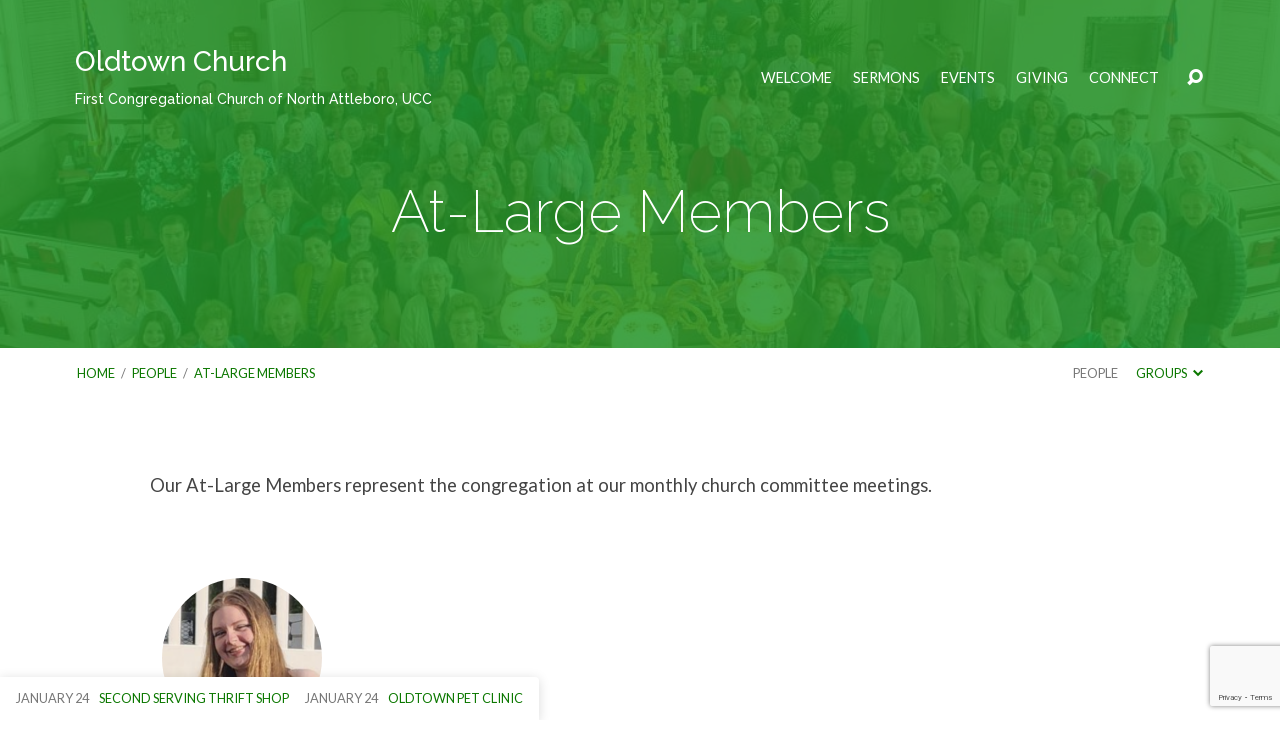

--- FILE ---
content_type: text/html; charset=utf-8
request_url: https://www.google.com/recaptcha/api2/anchor?ar=1&k=6Lew5IUUAAAAAIBPB0AVD7CfApWdxmun9wKNcAil&co=aHR0cHM6Ly93d3cub2xkdG93bnVjYy5vcmc6NDQz&hl=en&v=PoyoqOPhxBO7pBk68S4YbpHZ&size=invisible&anchor-ms=20000&execute-ms=30000&cb=5b4tdke13lxw
body_size: 48666
content:
<!DOCTYPE HTML><html dir="ltr" lang="en"><head><meta http-equiv="Content-Type" content="text/html; charset=UTF-8">
<meta http-equiv="X-UA-Compatible" content="IE=edge">
<title>reCAPTCHA</title>
<style type="text/css">
/* cyrillic-ext */
@font-face {
  font-family: 'Roboto';
  font-style: normal;
  font-weight: 400;
  font-stretch: 100%;
  src: url(//fonts.gstatic.com/s/roboto/v48/KFO7CnqEu92Fr1ME7kSn66aGLdTylUAMa3GUBHMdazTgWw.woff2) format('woff2');
  unicode-range: U+0460-052F, U+1C80-1C8A, U+20B4, U+2DE0-2DFF, U+A640-A69F, U+FE2E-FE2F;
}
/* cyrillic */
@font-face {
  font-family: 'Roboto';
  font-style: normal;
  font-weight: 400;
  font-stretch: 100%;
  src: url(//fonts.gstatic.com/s/roboto/v48/KFO7CnqEu92Fr1ME7kSn66aGLdTylUAMa3iUBHMdazTgWw.woff2) format('woff2');
  unicode-range: U+0301, U+0400-045F, U+0490-0491, U+04B0-04B1, U+2116;
}
/* greek-ext */
@font-face {
  font-family: 'Roboto';
  font-style: normal;
  font-weight: 400;
  font-stretch: 100%;
  src: url(//fonts.gstatic.com/s/roboto/v48/KFO7CnqEu92Fr1ME7kSn66aGLdTylUAMa3CUBHMdazTgWw.woff2) format('woff2');
  unicode-range: U+1F00-1FFF;
}
/* greek */
@font-face {
  font-family: 'Roboto';
  font-style: normal;
  font-weight: 400;
  font-stretch: 100%;
  src: url(//fonts.gstatic.com/s/roboto/v48/KFO7CnqEu92Fr1ME7kSn66aGLdTylUAMa3-UBHMdazTgWw.woff2) format('woff2');
  unicode-range: U+0370-0377, U+037A-037F, U+0384-038A, U+038C, U+038E-03A1, U+03A3-03FF;
}
/* math */
@font-face {
  font-family: 'Roboto';
  font-style: normal;
  font-weight: 400;
  font-stretch: 100%;
  src: url(//fonts.gstatic.com/s/roboto/v48/KFO7CnqEu92Fr1ME7kSn66aGLdTylUAMawCUBHMdazTgWw.woff2) format('woff2');
  unicode-range: U+0302-0303, U+0305, U+0307-0308, U+0310, U+0312, U+0315, U+031A, U+0326-0327, U+032C, U+032F-0330, U+0332-0333, U+0338, U+033A, U+0346, U+034D, U+0391-03A1, U+03A3-03A9, U+03B1-03C9, U+03D1, U+03D5-03D6, U+03F0-03F1, U+03F4-03F5, U+2016-2017, U+2034-2038, U+203C, U+2040, U+2043, U+2047, U+2050, U+2057, U+205F, U+2070-2071, U+2074-208E, U+2090-209C, U+20D0-20DC, U+20E1, U+20E5-20EF, U+2100-2112, U+2114-2115, U+2117-2121, U+2123-214F, U+2190, U+2192, U+2194-21AE, U+21B0-21E5, U+21F1-21F2, U+21F4-2211, U+2213-2214, U+2216-22FF, U+2308-230B, U+2310, U+2319, U+231C-2321, U+2336-237A, U+237C, U+2395, U+239B-23B7, U+23D0, U+23DC-23E1, U+2474-2475, U+25AF, U+25B3, U+25B7, U+25BD, U+25C1, U+25CA, U+25CC, U+25FB, U+266D-266F, U+27C0-27FF, U+2900-2AFF, U+2B0E-2B11, U+2B30-2B4C, U+2BFE, U+3030, U+FF5B, U+FF5D, U+1D400-1D7FF, U+1EE00-1EEFF;
}
/* symbols */
@font-face {
  font-family: 'Roboto';
  font-style: normal;
  font-weight: 400;
  font-stretch: 100%;
  src: url(//fonts.gstatic.com/s/roboto/v48/KFO7CnqEu92Fr1ME7kSn66aGLdTylUAMaxKUBHMdazTgWw.woff2) format('woff2');
  unicode-range: U+0001-000C, U+000E-001F, U+007F-009F, U+20DD-20E0, U+20E2-20E4, U+2150-218F, U+2190, U+2192, U+2194-2199, U+21AF, U+21E6-21F0, U+21F3, U+2218-2219, U+2299, U+22C4-22C6, U+2300-243F, U+2440-244A, U+2460-24FF, U+25A0-27BF, U+2800-28FF, U+2921-2922, U+2981, U+29BF, U+29EB, U+2B00-2BFF, U+4DC0-4DFF, U+FFF9-FFFB, U+10140-1018E, U+10190-1019C, U+101A0, U+101D0-101FD, U+102E0-102FB, U+10E60-10E7E, U+1D2C0-1D2D3, U+1D2E0-1D37F, U+1F000-1F0FF, U+1F100-1F1AD, U+1F1E6-1F1FF, U+1F30D-1F30F, U+1F315, U+1F31C, U+1F31E, U+1F320-1F32C, U+1F336, U+1F378, U+1F37D, U+1F382, U+1F393-1F39F, U+1F3A7-1F3A8, U+1F3AC-1F3AF, U+1F3C2, U+1F3C4-1F3C6, U+1F3CA-1F3CE, U+1F3D4-1F3E0, U+1F3ED, U+1F3F1-1F3F3, U+1F3F5-1F3F7, U+1F408, U+1F415, U+1F41F, U+1F426, U+1F43F, U+1F441-1F442, U+1F444, U+1F446-1F449, U+1F44C-1F44E, U+1F453, U+1F46A, U+1F47D, U+1F4A3, U+1F4B0, U+1F4B3, U+1F4B9, U+1F4BB, U+1F4BF, U+1F4C8-1F4CB, U+1F4D6, U+1F4DA, U+1F4DF, U+1F4E3-1F4E6, U+1F4EA-1F4ED, U+1F4F7, U+1F4F9-1F4FB, U+1F4FD-1F4FE, U+1F503, U+1F507-1F50B, U+1F50D, U+1F512-1F513, U+1F53E-1F54A, U+1F54F-1F5FA, U+1F610, U+1F650-1F67F, U+1F687, U+1F68D, U+1F691, U+1F694, U+1F698, U+1F6AD, U+1F6B2, U+1F6B9-1F6BA, U+1F6BC, U+1F6C6-1F6CF, U+1F6D3-1F6D7, U+1F6E0-1F6EA, U+1F6F0-1F6F3, U+1F6F7-1F6FC, U+1F700-1F7FF, U+1F800-1F80B, U+1F810-1F847, U+1F850-1F859, U+1F860-1F887, U+1F890-1F8AD, U+1F8B0-1F8BB, U+1F8C0-1F8C1, U+1F900-1F90B, U+1F93B, U+1F946, U+1F984, U+1F996, U+1F9E9, U+1FA00-1FA6F, U+1FA70-1FA7C, U+1FA80-1FA89, U+1FA8F-1FAC6, U+1FACE-1FADC, U+1FADF-1FAE9, U+1FAF0-1FAF8, U+1FB00-1FBFF;
}
/* vietnamese */
@font-face {
  font-family: 'Roboto';
  font-style: normal;
  font-weight: 400;
  font-stretch: 100%;
  src: url(//fonts.gstatic.com/s/roboto/v48/KFO7CnqEu92Fr1ME7kSn66aGLdTylUAMa3OUBHMdazTgWw.woff2) format('woff2');
  unicode-range: U+0102-0103, U+0110-0111, U+0128-0129, U+0168-0169, U+01A0-01A1, U+01AF-01B0, U+0300-0301, U+0303-0304, U+0308-0309, U+0323, U+0329, U+1EA0-1EF9, U+20AB;
}
/* latin-ext */
@font-face {
  font-family: 'Roboto';
  font-style: normal;
  font-weight: 400;
  font-stretch: 100%;
  src: url(//fonts.gstatic.com/s/roboto/v48/KFO7CnqEu92Fr1ME7kSn66aGLdTylUAMa3KUBHMdazTgWw.woff2) format('woff2');
  unicode-range: U+0100-02BA, U+02BD-02C5, U+02C7-02CC, U+02CE-02D7, U+02DD-02FF, U+0304, U+0308, U+0329, U+1D00-1DBF, U+1E00-1E9F, U+1EF2-1EFF, U+2020, U+20A0-20AB, U+20AD-20C0, U+2113, U+2C60-2C7F, U+A720-A7FF;
}
/* latin */
@font-face {
  font-family: 'Roboto';
  font-style: normal;
  font-weight: 400;
  font-stretch: 100%;
  src: url(//fonts.gstatic.com/s/roboto/v48/KFO7CnqEu92Fr1ME7kSn66aGLdTylUAMa3yUBHMdazQ.woff2) format('woff2');
  unicode-range: U+0000-00FF, U+0131, U+0152-0153, U+02BB-02BC, U+02C6, U+02DA, U+02DC, U+0304, U+0308, U+0329, U+2000-206F, U+20AC, U+2122, U+2191, U+2193, U+2212, U+2215, U+FEFF, U+FFFD;
}
/* cyrillic-ext */
@font-face {
  font-family: 'Roboto';
  font-style: normal;
  font-weight: 500;
  font-stretch: 100%;
  src: url(//fonts.gstatic.com/s/roboto/v48/KFO7CnqEu92Fr1ME7kSn66aGLdTylUAMa3GUBHMdazTgWw.woff2) format('woff2');
  unicode-range: U+0460-052F, U+1C80-1C8A, U+20B4, U+2DE0-2DFF, U+A640-A69F, U+FE2E-FE2F;
}
/* cyrillic */
@font-face {
  font-family: 'Roboto';
  font-style: normal;
  font-weight: 500;
  font-stretch: 100%;
  src: url(//fonts.gstatic.com/s/roboto/v48/KFO7CnqEu92Fr1ME7kSn66aGLdTylUAMa3iUBHMdazTgWw.woff2) format('woff2');
  unicode-range: U+0301, U+0400-045F, U+0490-0491, U+04B0-04B1, U+2116;
}
/* greek-ext */
@font-face {
  font-family: 'Roboto';
  font-style: normal;
  font-weight: 500;
  font-stretch: 100%;
  src: url(//fonts.gstatic.com/s/roboto/v48/KFO7CnqEu92Fr1ME7kSn66aGLdTylUAMa3CUBHMdazTgWw.woff2) format('woff2');
  unicode-range: U+1F00-1FFF;
}
/* greek */
@font-face {
  font-family: 'Roboto';
  font-style: normal;
  font-weight: 500;
  font-stretch: 100%;
  src: url(//fonts.gstatic.com/s/roboto/v48/KFO7CnqEu92Fr1ME7kSn66aGLdTylUAMa3-UBHMdazTgWw.woff2) format('woff2');
  unicode-range: U+0370-0377, U+037A-037F, U+0384-038A, U+038C, U+038E-03A1, U+03A3-03FF;
}
/* math */
@font-face {
  font-family: 'Roboto';
  font-style: normal;
  font-weight: 500;
  font-stretch: 100%;
  src: url(//fonts.gstatic.com/s/roboto/v48/KFO7CnqEu92Fr1ME7kSn66aGLdTylUAMawCUBHMdazTgWw.woff2) format('woff2');
  unicode-range: U+0302-0303, U+0305, U+0307-0308, U+0310, U+0312, U+0315, U+031A, U+0326-0327, U+032C, U+032F-0330, U+0332-0333, U+0338, U+033A, U+0346, U+034D, U+0391-03A1, U+03A3-03A9, U+03B1-03C9, U+03D1, U+03D5-03D6, U+03F0-03F1, U+03F4-03F5, U+2016-2017, U+2034-2038, U+203C, U+2040, U+2043, U+2047, U+2050, U+2057, U+205F, U+2070-2071, U+2074-208E, U+2090-209C, U+20D0-20DC, U+20E1, U+20E5-20EF, U+2100-2112, U+2114-2115, U+2117-2121, U+2123-214F, U+2190, U+2192, U+2194-21AE, U+21B0-21E5, U+21F1-21F2, U+21F4-2211, U+2213-2214, U+2216-22FF, U+2308-230B, U+2310, U+2319, U+231C-2321, U+2336-237A, U+237C, U+2395, U+239B-23B7, U+23D0, U+23DC-23E1, U+2474-2475, U+25AF, U+25B3, U+25B7, U+25BD, U+25C1, U+25CA, U+25CC, U+25FB, U+266D-266F, U+27C0-27FF, U+2900-2AFF, U+2B0E-2B11, U+2B30-2B4C, U+2BFE, U+3030, U+FF5B, U+FF5D, U+1D400-1D7FF, U+1EE00-1EEFF;
}
/* symbols */
@font-face {
  font-family: 'Roboto';
  font-style: normal;
  font-weight: 500;
  font-stretch: 100%;
  src: url(//fonts.gstatic.com/s/roboto/v48/KFO7CnqEu92Fr1ME7kSn66aGLdTylUAMaxKUBHMdazTgWw.woff2) format('woff2');
  unicode-range: U+0001-000C, U+000E-001F, U+007F-009F, U+20DD-20E0, U+20E2-20E4, U+2150-218F, U+2190, U+2192, U+2194-2199, U+21AF, U+21E6-21F0, U+21F3, U+2218-2219, U+2299, U+22C4-22C6, U+2300-243F, U+2440-244A, U+2460-24FF, U+25A0-27BF, U+2800-28FF, U+2921-2922, U+2981, U+29BF, U+29EB, U+2B00-2BFF, U+4DC0-4DFF, U+FFF9-FFFB, U+10140-1018E, U+10190-1019C, U+101A0, U+101D0-101FD, U+102E0-102FB, U+10E60-10E7E, U+1D2C0-1D2D3, U+1D2E0-1D37F, U+1F000-1F0FF, U+1F100-1F1AD, U+1F1E6-1F1FF, U+1F30D-1F30F, U+1F315, U+1F31C, U+1F31E, U+1F320-1F32C, U+1F336, U+1F378, U+1F37D, U+1F382, U+1F393-1F39F, U+1F3A7-1F3A8, U+1F3AC-1F3AF, U+1F3C2, U+1F3C4-1F3C6, U+1F3CA-1F3CE, U+1F3D4-1F3E0, U+1F3ED, U+1F3F1-1F3F3, U+1F3F5-1F3F7, U+1F408, U+1F415, U+1F41F, U+1F426, U+1F43F, U+1F441-1F442, U+1F444, U+1F446-1F449, U+1F44C-1F44E, U+1F453, U+1F46A, U+1F47D, U+1F4A3, U+1F4B0, U+1F4B3, U+1F4B9, U+1F4BB, U+1F4BF, U+1F4C8-1F4CB, U+1F4D6, U+1F4DA, U+1F4DF, U+1F4E3-1F4E6, U+1F4EA-1F4ED, U+1F4F7, U+1F4F9-1F4FB, U+1F4FD-1F4FE, U+1F503, U+1F507-1F50B, U+1F50D, U+1F512-1F513, U+1F53E-1F54A, U+1F54F-1F5FA, U+1F610, U+1F650-1F67F, U+1F687, U+1F68D, U+1F691, U+1F694, U+1F698, U+1F6AD, U+1F6B2, U+1F6B9-1F6BA, U+1F6BC, U+1F6C6-1F6CF, U+1F6D3-1F6D7, U+1F6E0-1F6EA, U+1F6F0-1F6F3, U+1F6F7-1F6FC, U+1F700-1F7FF, U+1F800-1F80B, U+1F810-1F847, U+1F850-1F859, U+1F860-1F887, U+1F890-1F8AD, U+1F8B0-1F8BB, U+1F8C0-1F8C1, U+1F900-1F90B, U+1F93B, U+1F946, U+1F984, U+1F996, U+1F9E9, U+1FA00-1FA6F, U+1FA70-1FA7C, U+1FA80-1FA89, U+1FA8F-1FAC6, U+1FACE-1FADC, U+1FADF-1FAE9, U+1FAF0-1FAF8, U+1FB00-1FBFF;
}
/* vietnamese */
@font-face {
  font-family: 'Roboto';
  font-style: normal;
  font-weight: 500;
  font-stretch: 100%;
  src: url(//fonts.gstatic.com/s/roboto/v48/KFO7CnqEu92Fr1ME7kSn66aGLdTylUAMa3OUBHMdazTgWw.woff2) format('woff2');
  unicode-range: U+0102-0103, U+0110-0111, U+0128-0129, U+0168-0169, U+01A0-01A1, U+01AF-01B0, U+0300-0301, U+0303-0304, U+0308-0309, U+0323, U+0329, U+1EA0-1EF9, U+20AB;
}
/* latin-ext */
@font-face {
  font-family: 'Roboto';
  font-style: normal;
  font-weight: 500;
  font-stretch: 100%;
  src: url(//fonts.gstatic.com/s/roboto/v48/KFO7CnqEu92Fr1ME7kSn66aGLdTylUAMa3KUBHMdazTgWw.woff2) format('woff2');
  unicode-range: U+0100-02BA, U+02BD-02C5, U+02C7-02CC, U+02CE-02D7, U+02DD-02FF, U+0304, U+0308, U+0329, U+1D00-1DBF, U+1E00-1E9F, U+1EF2-1EFF, U+2020, U+20A0-20AB, U+20AD-20C0, U+2113, U+2C60-2C7F, U+A720-A7FF;
}
/* latin */
@font-face {
  font-family: 'Roboto';
  font-style: normal;
  font-weight: 500;
  font-stretch: 100%;
  src: url(//fonts.gstatic.com/s/roboto/v48/KFO7CnqEu92Fr1ME7kSn66aGLdTylUAMa3yUBHMdazQ.woff2) format('woff2');
  unicode-range: U+0000-00FF, U+0131, U+0152-0153, U+02BB-02BC, U+02C6, U+02DA, U+02DC, U+0304, U+0308, U+0329, U+2000-206F, U+20AC, U+2122, U+2191, U+2193, U+2212, U+2215, U+FEFF, U+FFFD;
}
/* cyrillic-ext */
@font-face {
  font-family: 'Roboto';
  font-style: normal;
  font-weight: 900;
  font-stretch: 100%;
  src: url(//fonts.gstatic.com/s/roboto/v48/KFO7CnqEu92Fr1ME7kSn66aGLdTylUAMa3GUBHMdazTgWw.woff2) format('woff2');
  unicode-range: U+0460-052F, U+1C80-1C8A, U+20B4, U+2DE0-2DFF, U+A640-A69F, U+FE2E-FE2F;
}
/* cyrillic */
@font-face {
  font-family: 'Roboto';
  font-style: normal;
  font-weight: 900;
  font-stretch: 100%;
  src: url(//fonts.gstatic.com/s/roboto/v48/KFO7CnqEu92Fr1ME7kSn66aGLdTylUAMa3iUBHMdazTgWw.woff2) format('woff2');
  unicode-range: U+0301, U+0400-045F, U+0490-0491, U+04B0-04B1, U+2116;
}
/* greek-ext */
@font-face {
  font-family: 'Roboto';
  font-style: normal;
  font-weight: 900;
  font-stretch: 100%;
  src: url(//fonts.gstatic.com/s/roboto/v48/KFO7CnqEu92Fr1ME7kSn66aGLdTylUAMa3CUBHMdazTgWw.woff2) format('woff2');
  unicode-range: U+1F00-1FFF;
}
/* greek */
@font-face {
  font-family: 'Roboto';
  font-style: normal;
  font-weight: 900;
  font-stretch: 100%;
  src: url(//fonts.gstatic.com/s/roboto/v48/KFO7CnqEu92Fr1ME7kSn66aGLdTylUAMa3-UBHMdazTgWw.woff2) format('woff2');
  unicode-range: U+0370-0377, U+037A-037F, U+0384-038A, U+038C, U+038E-03A1, U+03A3-03FF;
}
/* math */
@font-face {
  font-family: 'Roboto';
  font-style: normal;
  font-weight: 900;
  font-stretch: 100%;
  src: url(//fonts.gstatic.com/s/roboto/v48/KFO7CnqEu92Fr1ME7kSn66aGLdTylUAMawCUBHMdazTgWw.woff2) format('woff2');
  unicode-range: U+0302-0303, U+0305, U+0307-0308, U+0310, U+0312, U+0315, U+031A, U+0326-0327, U+032C, U+032F-0330, U+0332-0333, U+0338, U+033A, U+0346, U+034D, U+0391-03A1, U+03A3-03A9, U+03B1-03C9, U+03D1, U+03D5-03D6, U+03F0-03F1, U+03F4-03F5, U+2016-2017, U+2034-2038, U+203C, U+2040, U+2043, U+2047, U+2050, U+2057, U+205F, U+2070-2071, U+2074-208E, U+2090-209C, U+20D0-20DC, U+20E1, U+20E5-20EF, U+2100-2112, U+2114-2115, U+2117-2121, U+2123-214F, U+2190, U+2192, U+2194-21AE, U+21B0-21E5, U+21F1-21F2, U+21F4-2211, U+2213-2214, U+2216-22FF, U+2308-230B, U+2310, U+2319, U+231C-2321, U+2336-237A, U+237C, U+2395, U+239B-23B7, U+23D0, U+23DC-23E1, U+2474-2475, U+25AF, U+25B3, U+25B7, U+25BD, U+25C1, U+25CA, U+25CC, U+25FB, U+266D-266F, U+27C0-27FF, U+2900-2AFF, U+2B0E-2B11, U+2B30-2B4C, U+2BFE, U+3030, U+FF5B, U+FF5D, U+1D400-1D7FF, U+1EE00-1EEFF;
}
/* symbols */
@font-face {
  font-family: 'Roboto';
  font-style: normal;
  font-weight: 900;
  font-stretch: 100%;
  src: url(//fonts.gstatic.com/s/roboto/v48/KFO7CnqEu92Fr1ME7kSn66aGLdTylUAMaxKUBHMdazTgWw.woff2) format('woff2');
  unicode-range: U+0001-000C, U+000E-001F, U+007F-009F, U+20DD-20E0, U+20E2-20E4, U+2150-218F, U+2190, U+2192, U+2194-2199, U+21AF, U+21E6-21F0, U+21F3, U+2218-2219, U+2299, U+22C4-22C6, U+2300-243F, U+2440-244A, U+2460-24FF, U+25A0-27BF, U+2800-28FF, U+2921-2922, U+2981, U+29BF, U+29EB, U+2B00-2BFF, U+4DC0-4DFF, U+FFF9-FFFB, U+10140-1018E, U+10190-1019C, U+101A0, U+101D0-101FD, U+102E0-102FB, U+10E60-10E7E, U+1D2C0-1D2D3, U+1D2E0-1D37F, U+1F000-1F0FF, U+1F100-1F1AD, U+1F1E6-1F1FF, U+1F30D-1F30F, U+1F315, U+1F31C, U+1F31E, U+1F320-1F32C, U+1F336, U+1F378, U+1F37D, U+1F382, U+1F393-1F39F, U+1F3A7-1F3A8, U+1F3AC-1F3AF, U+1F3C2, U+1F3C4-1F3C6, U+1F3CA-1F3CE, U+1F3D4-1F3E0, U+1F3ED, U+1F3F1-1F3F3, U+1F3F5-1F3F7, U+1F408, U+1F415, U+1F41F, U+1F426, U+1F43F, U+1F441-1F442, U+1F444, U+1F446-1F449, U+1F44C-1F44E, U+1F453, U+1F46A, U+1F47D, U+1F4A3, U+1F4B0, U+1F4B3, U+1F4B9, U+1F4BB, U+1F4BF, U+1F4C8-1F4CB, U+1F4D6, U+1F4DA, U+1F4DF, U+1F4E3-1F4E6, U+1F4EA-1F4ED, U+1F4F7, U+1F4F9-1F4FB, U+1F4FD-1F4FE, U+1F503, U+1F507-1F50B, U+1F50D, U+1F512-1F513, U+1F53E-1F54A, U+1F54F-1F5FA, U+1F610, U+1F650-1F67F, U+1F687, U+1F68D, U+1F691, U+1F694, U+1F698, U+1F6AD, U+1F6B2, U+1F6B9-1F6BA, U+1F6BC, U+1F6C6-1F6CF, U+1F6D3-1F6D7, U+1F6E0-1F6EA, U+1F6F0-1F6F3, U+1F6F7-1F6FC, U+1F700-1F7FF, U+1F800-1F80B, U+1F810-1F847, U+1F850-1F859, U+1F860-1F887, U+1F890-1F8AD, U+1F8B0-1F8BB, U+1F8C0-1F8C1, U+1F900-1F90B, U+1F93B, U+1F946, U+1F984, U+1F996, U+1F9E9, U+1FA00-1FA6F, U+1FA70-1FA7C, U+1FA80-1FA89, U+1FA8F-1FAC6, U+1FACE-1FADC, U+1FADF-1FAE9, U+1FAF0-1FAF8, U+1FB00-1FBFF;
}
/* vietnamese */
@font-face {
  font-family: 'Roboto';
  font-style: normal;
  font-weight: 900;
  font-stretch: 100%;
  src: url(//fonts.gstatic.com/s/roboto/v48/KFO7CnqEu92Fr1ME7kSn66aGLdTylUAMa3OUBHMdazTgWw.woff2) format('woff2');
  unicode-range: U+0102-0103, U+0110-0111, U+0128-0129, U+0168-0169, U+01A0-01A1, U+01AF-01B0, U+0300-0301, U+0303-0304, U+0308-0309, U+0323, U+0329, U+1EA0-1EF9, U+20AB;
}
/* latin-ext */
@font-face {
  font-family: 'Roboto';
  font-style: normal;
  font-weight: 900;
  font-stretch: 100%;
  src: url(//fonts.gstatic.com/s/roboto/v48/KFO7CnqEu92Fr1ME7kSn66aGLdTylUAMa3KUBHMdazTgWw.woff2) format('woff2');
  unicode-range: U+0100-02BA, U+02BD-02C5, U+02C7-02CC, U+02CE-02D7, U+02DD-02FF, U+0304, U+0308, U+0329, U+1D00-1DBF, U+1E00-1E9F, U+1EF2-1EFF, U+2020, U+20A0-20AB, U+20AD-20C0, U+2113, U+2C60-2C7F, U+A720-A7FF;
}
/* latin */
@font-face {
  font-family: 'Roboto';
  font-style: normal;
  font-weight: 900;
  font-stretch: 100%;
  src: url(//fonts.gstatic.com/s/roboto/v48/KFO7CnqEu92Fr1ME7kSn66aGLdTylUAMa3yUBHMdazQ.woff2) format('woff2');
  unicode-range: U+0000-00FF, U+0131, U+0152-0153, U+02BB-02BC, U+02C6, U+02DA, U+02DC, U+0304, U+0308, U+0329, U+2000-206F, U+20AC, U+2122, U+2191, U+2193, U+2212, U+2215, U+FEFF, U+FFFD;
}

</style>
<link rel="stylesheet" type="text/css" href="https://www.gstatic.com/recaptcha/releases/PoyoqOPhxBO7pBk68S4YbpHZ/styles__ltr.css">
<script nonce="rgvF_6Yc8IYOOtInA50Y_w" type="text/javascript">window['__recaptcha_api'] = 'https://www.google.com/recaptcha/api2/';</script>
<script type="text/javascript" src="https://www.gstatic.com/recaptcha/releases/PoyoqOPhxBO7pBk68S4YbpHZ/recaptcha__en.js" nonce="rgvF_6Yc8IYOOtInA50Y_w">
      
    </script></head>
<body><div id="rc-anchor-alert" class="rc-anchor-alert"></div>
<input type="hidden" id="recaptcha-token" value="[base64]">
<script type="text/javascript" nonce="rgvF_6Yc8IYOOtInA50Y_w">
      recaptcha.anchor.Main.init("[\x22ainput\x22,[\x22bgdata\x22,\x22\x22,\[base64]/[base64]/[base64]/[base64]/[base64]/UltsKytdPUU6KEU8MjA0OD9SW2wrK109RT4+NnwxOTI6KChFJjY0NTEyKT09NTUyOTYmJk0rMTxjLmxlbmd0aCYmKGMuY2hhckNvZGVBdChNKzEpJjY0NTEyKT09NTYzMjA/[base64]/[base64]/[base64]/[base64]/[base64]/[base64]/[base64]\x22,\[base64]\\u003d\\u003d\x22,\x22w5vCqU7Cv8O4w6rCgFVHFjDCv8Ktw55WecKDwrNfwonDgjzDgho0w5QFw7UtwoTDvCZYw6gQO8KzRx9KXx/DhMOraSnCusOxwpt9wpV9w4nCgcOgw7YFc8OLw68zaSnDkcKMw4Itwo0QW8OQwp9UB8K/[base64]/DqS3Cuycxw6UZK1LDisKvw67DscObRlXDjhXDqMK2w6jDsGF3VcKKwqlJw5DDrCLDtsKFwps+wq8/[base64]/DmBTCsE7Cn8KtPsOCYnEjDUNmKMOUw7Nrw5JqUMKNwrPDuFUjGTUsw4fCixMyUC/CsxEBwrfCjSUEE8K2Y8KZwoHDin9Lwps8w4fCtsK0wozCrhMJwo92w5V/wpbDmxpCw5o7PT4YwpIiDMOHw6nDq0Mdw64WOMOTwoPChsOzwoPCgXZiQFsZCAnCpsKHYzfDhyV6ccOeD8OawoUXw7TDisO5In98ScKkV8OUS8Okw6MIwr/DisOmIMK5HMO+w4liYTp0w5UEwrl0dQobAF/CkMKgd0DDtMKSwo3CvTPDuMK7woXDiQcJWyE5w5XDvcOeE3kWw5lvLCwBBgbDnjAIwpPCosO+Dlw3fEcRw67ChzTCmBLCtsKew43DsDFaw4Vgw68xMcOjw4bDpmNpwoY4GGlEw6c2IcOhJA/[base64]/[base64]/DocOYw7LDtsKRwq3DnioTD1Y/HcOhZTvDrmrCpm08amhuecO0w6PDvMKBLMKuw7w5JsKaGMKawrA2woNUScKRw6slwqzCh1wKcXMAwo/CsGjCp8KQa0DDusKYwokBwqHCnynDuzIUw6AnXcKdwpEgwpA4KE3Dj8KMw5sRwpTDmQvCoFBRNlHDmMOWOCAvwr50wod+RBLDuznDvMK/w5skw5LDr2Ibw7Aswp9AaU/Ct8Kywqgwwpk6wqF8w6piw6FKwp4cSS8fwq/CoVvDqMK+w5zDln8WK8Kew4rDqcKBGW87DRnCicKFOgHDhcOXMcOYwqbDvEIlDsKBw6U5XcK4w5pfbcKoCMKCAVtwwqnDvMOdwqvCkXA8wqVHwqTCmDvDqcKLXFtww5QPw6NMXyLDusOoKnzCiyoTw4B4w6o/[base64]/B8OmTcK7A8ODw7XCrsO2eMK6UG9NwrfDrMKlBcKhZcKmdRXDk0jCucO6wpPCksKwYxEKwrDDnsOlw7pxw5HCt8K9wpHCksODf1vDlmrDt0jDvXrDsMK1M2bDjGwzUMOAw59NPcOYGMOzw740w7fDplPDvBk/w4fCocOUw6cYcMKOFQwYHcOoEHTCrhzDq8O4UA0rUsKhahUuwq1pYkfDpH07GEvClcONwoYFTU/Cg1rCq13DjBAVw5FEw7HDlMKKwq/CpMKPw5bDm3HCrcKLL2zCm8OcDcK3wq0lPcK3RMOZw6MXw4EhBDLDjCfDql8LfMKlPErCvjDDnHEpVQZcw7Irw7BmwqUBw7PCs2PDvsKDw4QmWMK1D2nCpC8Two/[base64]/[base64]/CoMKAATDCnsKDwqXCtX3CoBrCscOSwrJEw6HClcOuAk/[base64]/Coh3CuhVtYcK2acK3eMK8UsKCwoZ1TcKqbGpjwoUPHMKAw5rDgggDGEFgdkUlw6fDvsKuwqMGVsOwGD8faRBQe8KyP3N7KnthChAVwqgrWMKzw4d0wqTCncO/wolQTnlDGcKOw6Zxw7nDrMOobcOiHsO8w5HCjMK+AFcewp/CssKPJMK/bsKrwq/[base64]/f2DDlsK6LTzCrCnCiDTCuzfDsG/CqBEAwrTCrsOPRsKgw6YTwotiwoTCgMK1E2d9cCwdwrPDosKGwpIswqTCum7CtAQlDmrDgMKHGjjDn8KKQmjDssKGZ3vCjizDqMOqKDvDkynDoMK9w4NeLcOUIHMjw7hpwoXCh8OswpF4A18Gw7vDvMKoG8OnwqzDkcO4w51xwpM/[base64]/[base64]/CrnUGL8K2wqBXNcKawpkqwqDDhW3DkGIdwq7DosKxw4vCrsKOAcOQw5PDocK8wrZ5P8K2bDEpw6bCv8OxwpnDglsIDDkOEMKZLGPCgcKnUSfDtcKaw5PDssKaw6TCi8OeVcOew7fDvMO4TcKJW8KSwqMMDX/CjUhjR8O3w6jDq8KKecOHBsO8w4kVU0jChU3DjCgcIBFUcyRuJF4Lwqofw4sEwr7CucKULsKHw4/Dnl5uQXAlX8K0TizDusKIw5zDu8K/[base64]/CnMOaKwfCi1TDkWM4asOGVcKZwp50worDhcOfw5XCt8OZw4QeM8KfwpthacKLw4PCg2LCrMOAwo3Ck3BKw43CiE/CuSzCtcOSfyHDmmlEw6nCoiAUw7rDk8KJw7PDsyzCoMO+w7N7wp/DrVrCgcKVIw8NwovDlyrDgcOxesKBScORLDTCk3BoesK2UcOyIDLClMOcwotKXHrDrGp3ScKVw43Dj8KGW8OMPMOgP8Kew7fCpgvDkDzDosKyVMKPwohkwr/Dhw9qXR7DuAnCkEFMWHtvwozDonLCvMO4IxfCn8KmbMK5TcKiSUvDlsKmwqbDlcKyC3jCqF/DtkhQw4bDvsKGw7LCpsOiwqlyeVvCjcKCwo0uLsOqw5HCki/DnsOZw4fDllhYFMOewosnUsKDwqjCqCdSSQjCoFMQw7zCg8Knw7gMAhHCuQ5hwqTCvnIdA23DuXxMdMOOwr9DLcKAdAxVw7vCrMOsw5/CksOiw6XDjXjDlMODwpTDiFDDjcOdw4XChsKnw41uDh/[base64]/w4g3aUMiwp1AwoY+w7EVOsKwcT/Dr8OTdCfDjXHCnAfDocO+YCErw6XCsMKXVSbDvcOeWMOXwp4Nd8O+w68YG3d5XFInwp/Cg8K2X8Knw7DCjsOnb8OWwrFMLcOXU1fCnUHCrUnCqMKawrrCviYiw5NJGcKUG8K0NsK7Q8OfZxXCnMOcwrIfcU3CtgBKw4vCohIlw6lLblZew5ASwoZOw5LCpsOfe8K2Um0Cw7gfS8KvwoDCg8K8SWrDrT4jw7h5wpzDjMOZDVrDt8OOSGbDr8Kzwq/ChsOZw5vCrcKrWMKVKATDicK5AsOgwr4gXw/DtMO1wpQlWMKGwofDm0cORMOgWcKhwr/[base64]/DjsKNDw3Cu0nCgMO7GMKNUkbCo8O9wrrDp8OETVTDnm0zwrwVw6PCmWNSwr4uZyzDlMKNLMORwoPClRAqwqM/C2DCijTCmFMYIMOQDAbDuhXDoWXDuMO4e8KJYWbDqMKXDzQTKcK6eQrDt8KeTMK6MMOQwqt/NSHDksKPXcOKDcO9w7fDh8KcwpvDnFXCtWQrPcOrOEPDu8KfwqwKwq3CqMKQwrjCsVA5w58SworCg1vCgQtpA21gCcOKw4rDucOdHMKDSsOsV8OcQjlaUzRaAMK/wos6Q2LDicKzwqLCtFUJw7XCinkRMMKuaSvDjsOOw6XDpsK/dSNATMKrUXHCnzUZw7rDg8KlJcOYw7PDvyXCt0/[base64]/DssKAdQTDlxpOwqMHccKVE8OibCXCjjknY0IZwrzCjk8fVRw+R8KuDcKZwqwSwrRXS8KyEDLDi0TDhMKRbWbDmQxJAMKdwoTCg0rDpsKtw45/QgHCpsK1wp7DvHwww6fDhUHDkMO9wo3CtSjDh1LDoMKvw7lIKsKXMMK0w75hYUzCtVMyZsOQwoIqwrvDq0vDjU/Di8OVwp3CkWTCkMKiwpPDucKtECVBDMOewp/CpcOLF1DDlHPDpMKnd0PDqMKPesOAw6TDpnHDlMKpw7fDuVBuw6Y8w7vClsOGwqDCpXQIeTXDlUHDqsKrJsKBCAVFZDM1fMKCw5h+wpPCnFRTw6dWwqZNFg5Vw6EsByvCumzDvyBnw69mwqTCpsKgWcKMDQYCwr/CssOQPzR6wrsuw5d0YAnDkMOVw4Mkd8O4woPDlQtfKsKZwrXDtVN2w7xsFMOaaEXClW7Ct8KSw4d7w5fCisKmwoPCkcKUbkjDosK7wpouNMOrw6PDmnIpwroMDxt/[base64]/Cv3kUQQvDnTvDmSdWw5PDsMKFYzTDkj8xAMOawpDDskPDv8Odwpxlwod8KkgAPmF8w5/CgcKJwoJSH2PDqSbDrMOgw6DDsw/DtcKyASbDk8KrEcKBUcOzwozCgRPCo8K5w5LCrSLDicO0wprDk8ORw7gQw5c5bsOXbAHDmcKEwoDCo0nCksOnw4nDlwkSY8Ohw5/DtSPDsWHDjsKYUUnDqzzCuMOUBF3CpVg+c8KzwqbDpSoaXA3Cr8KKw5lSelQvwojDuxLDj05fEVVkw6HCuRgbYjlAFyTCvEd7w6DDg0/DmxDDmcKlw4LDonUhwqBsZMOuw5LDm8KNwpLCnmcww7RSw7/Dq8KSEUIuwqbDkMOEwqjCtwPDncObABhUwrBmUy0+w4bDpDsAw6BSw44CB8KwSX9kwq9UDMKHw4Q3L8O3wrzDhcKKw5cxwprClcKUQsOBw6rDk8O0EcO0T8Kow7YewrvDrR9PSEzCmiJQKxLDtcOCwonDmsKPw5vCu8OHwqfDvEp8w4HCmMKRwr/DuGJvPcO9JRRXVmDCnTHDgUXCn8KWV8O+RzoTDcOJw4hfTMOTHcOAwpgrMcKpwrfDkMKhwpsARlEiclc/wqrDjAAqF8KfWnnDksObW3TDsS/[base64]/[base64]/[base64]/[base64]/CtUpVcMOMccOkV8OrZMOywqfDuFzDlcOow6DDnXkOE8KleMKiAHHDq1pTW8OAC8KOwoHCliNadhnCkMKowpfDhMOzwrMuCVvDjwPChAJcO0k4wrZoG8Kuw63Dm8KSw5/CvsOQwovDqcK9asKAwrEfMMKmf0pcShrCp8O1w7F/wp4Ww7VyQ8OMwq/[base64]/DsljCrkR6QMOIGMKBPcOIbXrDqcOZw6hAw5TDscO6wozDuMOawobCmcOnwpjCp8Orw4oxU1VpZmnCuMOUOkV1w4cQwr8uwrvCvRLCp8KnDF/[base64]/w4PDscOnw5nDuwM3BMK5w5Ytw4jCosO0f8OBBAbDlRTCnnTCqB00w4YHwp7CsCJcQ8OQb8KDUsKjw75bFUtlFD3DmsOBQkwvwq7CgnjCnx3Ct8O+fcO2w74Pwr5Hwq8DwoLDlhPCpCVcXTQKWUPCsx7Dkx/DnR03BsOLw6wswrrDrEzDlsKfwrfDlcOpaVrCg8KrwoUKwpLCksK9w6gDWsKvfsOLw73CpsO8wo0+w7c9BcOow7/CosOtX8Kdw5sxTcK2w5FiHTPDvD7DtcOHQsOcRMO1wrzDuzAHZMOyccOvwol9w5oRw4lzw4RuBMODfCjCsl54w6QwQmM4KF/ClcKRwpBUNsOjw4bDiMKPw5NLAWJAAsOjw7Bjw65VPBwKamjCosKsRl/DkcOiw6YlCRPDj8K0wqvCrWzDiwHDsMKHQ0vDow0JB1PDrcOjw5nCssKsa8O7QGpYwoAMwrHCo8OTw6vDtQ0eYH9/MjZFw5hrwqkUw5IWdMKFwop7wpoTwoTClMO/[base64]/wprDuDPCkXBuwpBLSmzCq8K5RcOMf8KPwpDDp8OKwoDCsSXDvE4Sw5/[base64]/Cp28bw7Mnw7AUwrvDkcOkw7rCiQlbw4dMecKHBsKlfMKsJMKKcW/Ct1RZWghywqTChMOnaMKFMwjDisKKYsO5w7UowpLCrHTCh8Oewp/Csk/Ct8KUwrzDiWfDl2vCqMOzw5/DmMK9YsOZGsK1wqZzJ8KxwqYEw7TCt8K+fcOnwr3DoVtZwpnDqTMtw4luwqXCjDN3wo/[base64]/DssOyTsK0ZsOyw4TDsGvCsE/DiihdwolXwrbDu00LEylCacKndiFWwonCikXCiMOww4Vywp/DmMK8w5/CvsOPw65/worCgmh+w7/DksKMw4LCtsOaw53DlQlUwrNKw6XCkMOAwoLDl1zDjMOZw7RFMSEdAX3Dq3FJTxjDthjDvwVLc8ODwrfDl0TCtHIfFsKnw5hLLsKDFwrCqMKMw7tyNcO6AQ/CqMKmwrTDgsOVwqnCoAzCnkslShJ3w7/DtcO+EsOPY1RWd8Okw6h4w4PCu8OKwojDiMKowpvDhMK9HkbCjX4kwrlUw7bDssKqWRHCig1NwpYpw6jClcOkw5bCg3sXwobCgTEnw7wtAnDDlsO1w7vCvsOUCGRKVG5LwozCqcOOA3HCozRow67Cnk5MwpnDucOiORbChxPDs37CgD/[base64]/Dml3ChsKcecKMPnAqw5PDg8KxwpIzUF1OwrDDunXCgMOlbcKNwoxifk/[base64]/CsAtEPcKOw6rDtmrDlMKNw7USwpNVPmDDu8K9w6jDk1bCoMKzbcOaOg99woXCkB85PwEawrMHw5jDksOWw5rDk8OawqzDv2HCs8KAw5Ahw6kgw65tGsKbw4/ConPCugzDjCtCA8KeacKrPlYCw4IUU8OZwoonwql9d8Kdw7MXw6dCBcK5w4lTO8OYP8Oaw6MWwr0aMMKAwph8Ti1xdk9fw4k/PUrDpFBdwqTDoEbDlMKhfRHCg8KRwoDDg8Oawqw5wpl6Ch8+UA1RPcO4w40QaXYCwpFYW8K0wpLDksOkSA/[base64]/wpMAO8OywoEpw5LClADClwR3w7fDp8OIwpckw7kYD8O2w44SUlVVUsO8cxbDjUXCv8Oswq09woVuwq7Djl7CtERZWFIlIMOZw4/Co8Opwr0eSF0Uw7EYPiTDvnUZVWwYw4paw4IhFsKLNcKAKUDClcKBacOHLMKTZVDDrVNvPzY3wqBYwpIrbkI8KQAFw4fDr8KKM8KRw5nCk8OeNMKHw6nDimk8JcKRwqpXw7YveGzCimTCr8KSw5/[base64]/ClzElw6YxY8KXEcKuwrvDlVnCk2XDisOhWcKowqjCmTvDtWLCjHTDuj9uGsOBw73CrB1YwrdJw7nDml8aNSs/Bh1cwqDDpT7CmMOCTBHDpMKdTh0hwox8wpctwphAwonCsXdTw7/DlD/CnsOgIk3CkyAIw6rCkTc5GUXCrCYdS8OKcATCnX4qw5LDu8KrwocWWlbCjEVPPMKiMMKrwovDgijCvV/DkMOuZ8KTw43Cu8OAw7txEAbDtsKmGcKww6RECcOQw5skwpbCtMKAP8KKw7YIw7IbRMOZdxLCm8O+wokRwozCpcKvw7HDksO1FlTDh8KKPDXCllHCrxbDlMKiw7dyd8OvUjofKwc6BGEswpnCnRcGw7DDmlvDqsOwwqsfw4jCqVIBPRvDhHE7MWvDqzYTw7Y7Ay/CkcKPwrXCuRAGw6hvwqHDhcKowrvChUfCqMOwwpQJwpPCpcODWsOCLDkgwp05PcKnJsKlamQaa8KMwp/CtjXDvVpPw5JUI8KfwrLDqcO3w4p4bMOjw73CglrCt1IaQmsdwr1iDGbCtcKOw79REQ9lYVUvwr5mw5UAJcKEHTtbwpM0w490VRzDgMOmwpxjw7jDsUVoYsO8ZHFPR8O5w4nDjsOjJMKRJcOtQsKuw58+P1UJwqZlI1/[base64]/[base64]/CrMKQSy5UYsK3w7lhwq/Cp0IhUsKuwpTCucOXAjUKDsOqw69gwq/CqMKJIWDCvW/CgMKew4spw6rDu8KHA8KnMxLCrcOkFnTDisOQwpfDoMKlwoxow6PChsKaasKlZcKBT0bCnsOYdMK0w4lBdDodwqPDlsOuf3sZMMOKw6gNwpvCvMOBG8O+w609woMqSnBhwoB9w79kdxJDw5UvwpDCusKnwoPClMOlPEzDvkXDj8ONw5EAwrNywoEPw6Y7w71fwp/DtMOlf8KiRcO1bEIAwovDs8KCw7nCpcOuw6B/w4DCv8O6TjozJ8KZIMKYMEgawpfDi8O5LMOyfzMXw5jCumHCuXBqJsK0CRpNwoTCi8Khw4vDqX9fw4UtwqfDtFzCpy/CvMONwoTCsRBDSMK5wp/ClRfCvzk0w6Jawp/DusOKNA8ww6oGwqrDqcOmw59NL3TDlcO+A8O/dcKqPXteawkWBMOjwqkFBiPClcKvZcKjTMK0w7zCpsOKwrF/E8KxC8KGH2tUacKFdsKFBMKAw7gUDcOVw7LDpcK/XC/DjUHDgMKnOMK+wo42w4bDl8OEw6TCj8KoIXnDpMO6LSvDg8Kkw7zCl8KYX07DpsKxV8KJw7E0woLCscKOTSPCilBUQcKbwq7CjgPCkWB0d1LDgMOJY1XCpHzCl8OLOSomTWPCphTCm8KXVS7Dm2/DtsOIdsOTw7suw5bDnsKPwqpUwqnCtQdAwq7CpwrCsRrDo8O3w7AEbiLCtMKZw5jChx7Dp8KlLcO7wrQNcsOKNjLCt8Kkwr/CqmDDoEljwoNLFG4wQlQnw4E4wpXCs392MsKgw4pWWsKQw4vCoMObwpTDsjpOwoo2w48mw79gbBTDhg0+F8KuwrTDqDPDgl9NIE/Dp8OXF8Obw63Dr13CglNsw6g9wq/CjjfDnA/[base64]/[base64]/CvGwnQErChsK/SMOawol3en18w55DFGjDmcOIw6/DgcOUHHLCpRXDvEbCmcOgwocmQDDDnMOWw4JGw53DkmMfLsK/w7ZKJBnDhFBrwp3CmcODFcKiTsKdw4Yha8OEw6bDsMOmw5pJdcOVw6TCgx56ZMKmwr3CmHLClcKSW19rYcOTAsKPw4ppKsKqwoZpfVw5w6kDwpkkw6bDkCvCr8KqPnB7w5YRw7hcwrY1w70GCMO1VcO9e8KAwrR9w499w6/Cp1J4w5Yow5LCkALDnyA7Tkh4w6tka8KAw6TCu8OjwovDp8K6w61kwoFvw4wuw5Qew5bCv0XCncKaCsKjZ2pCK8KuwpNnWsOnLDRCScOkVCjCrjoLwqdjbsKiJWXCvHXCmsK7B8K9w67DkH/CsA3DgRpfHsOow4/[base64]/[base64]/XcOJNHwEQcOuPynDkX3CvmQlHBEFZMODw6XCj0Fpwrt7FEh3wrtxehzChwPCqMKTYX1gQMO2L8O5w5sUw7XCscKCUE5Bwp/Cik5Dw54mKsOwKyE2YlN4XMKvw5rDvsOzwq/[base64]/[base64]/WcOnwr1AwqshCS/DsXcAbMO2wqMPw47CtA7DuFfCqhHDo8OOw5TDjMOYX0wHLsOlw77DncKzw5HCocOac0nCuGzDssO+U8KCw5lywp/CnMOewo5GwrF2eC9Uw7DCnMOMUMObw4BHwpTCjXnCkEnChcOmw7XDhsO/e8KewrcVwrbCqsKgwr9vwoPDvxTDiT7Dl0EZwoLCgWzCshhse8KsXMKmw6NQw5HDusOYTsKhK3pyccK9w6/[base64]/CtBTCgD8awrwOwqXDosOwwqjClRAoRMOPRsKeUiNGfCjDgBHDl8KqwpvDvBZpw7nDpcKJLsKHHMOJXcKjwpfCgF3DmMOYwp41w4BqwrfClRTCpXkQOsOxw5/[base64]/Ct0zDmGbDucOjwrPCjWkjQ1PCqsOUwpdCw4hMMsK2bFPCsMKBw7HDtkMBB2vDtcOfw7dVPFvCtsKgwoUFw6zDqMOyTn0/b8Kzw5JtwpDDiMO5OsKow4PCoMKLw6RGXHNGwqDCkzLClMKcw7HCp8O6CMO4wpPCnAkrw5DCjXAywqPCs01ywo05wqfChWQMwotkw5jCqMKcJifDl3DDngrCrCAyw4TDuHHCvxTDm0/CmsKZw6vCowUNX8O0w4zDphFEwrvDnRDCpD7DlsOoasKZUXbCjcOJwrXDj2DDtQYUwpBewojCt8K1F8KiZcOfccOdwphmw6p3wq19wqsuw67DuHnDscK9woTDhsKgw6rDn8OXw7VuGSrColtew74MHcKBwrQndcKiZSF0w6UOwpBSwp7Dgj/DrFLDnlPCoWdHVghraMKsOU7DgMK4wrR6c8OODsOywofComjCocKFcsO9w7pOwoA8DlQYw6VFw7YRN8OSPcOYfmFNwrvDkcOMwqbClcOPKMOWw7XDj8OfQcKrKBPDuiXDmjLCvC7DlsOBwrzDhsO5w6LCvwReEwArTsK8w4/CjCFRwoVCTw/[base64]/QDVjworCvn7Dr8OIJcKAwrTCp8Kkw5hRw5zDsULDkcOtw4bCtlvDo8KOwoNDw4TDlDpEw71iLkTDpMOcwoHDvSoOVcK7Q8KlAj9nLWTDq8KDw4TCr8KUwrxzwq3DosOUUhppwrnCumTCu8Odwq9iLcO9wrnDrMKLdibDk8KCY0rCrQN3wo/Dlisqw4FuwqRxw4siw6rCnMO7RsKbwrRLTEBhbcOaw6URwolPRWZYGh/CkQ/[base64]/CicOPwpY8wq7Cg8KFwqHCh8KiGsOqw4wvVFRQasKfSGXCjnnCuzzDpcKVV2ktwotTw7QTw7PCpTZjwrHCvMKCwo9/RcOQwovDuUUgwpZ+FVvCtF5cw5oTTEBxfwjCvARJHhlQwpZow4Nxw5PCtcK5w6nDiG7DrDdVw5fCvkRTVh3CqsO7dBpHw5p5QC/DpsOdwojDvkPDuMKFwoRQw5HDhsOGOsKow4kkwpDDt8OnZMKbDMKGw4nCmU3CicOuZcK2w54Uw4Qbe8Oiw7EowpYJw4zDuiDDtVTDsyp8SsOxVMOADsK2w7Qpa2gXAcKUeynCqw5sA8Ktwpl7ARIbwpnDgk3DmcKsb8O3wrfDq1rDu8Oow5/ClG4twp3Ci2zDiMOpw7NubsKuNcKAw4jDrTtSDcKewr4iDsOTw692wq9aKVZSwqjCocOKwpESCMOPw6nClCtiYMOsw64nOMKywqNdCMOUwrHCtUHCvsOiXcORF3/DtAMZw7TDvh/DsWdww558VSx/eSJIw5tGez91w6/DmlJdBsOEecKVIC1xbzHDhcK6w7dNwrLDs0IlwrrCtXN5BsKNU8K/ckvCuW3DucOqEcKuwp/DmMOyOMKOW8K3KjsiwrdXwqXChQZgdcOZwq4Ew5/[base64]/Ck1w8w6kHeStjw53CumUQJUAvw7zCgGY5YxTDu8OecEXDnMOOw5BLw51bZcOTRBF/ZcOgF1FXw79Ywplxw7vDrcO3w4EePyIFwqd6FMOgwqfCsFtkfD5Gw4U/[base64]/DjsOvVsO7NsKGw4rDq8K9Egs5w5DCjlR0wq0RUMObTMKYw5nCv37CsMOpf8KdwqxKEQLDs8OdwrpEw4wZwrzCvcOUTcK8bShSHsKCw6jCvcO1w7k3XMOsw4/CkcKBVUYXQ8KKw4NEwpYvS8Ovw44kw6kWWcKOw6EuwpdHJ8OZwrg8w4HDvHPDqnrDo8O0w6pCwqrCjBbDvggtScKSw68zwpvCvsKswoXCs2vDs8OSw7hjSkrCrsOXw4fDnErDtcOHw7TCmjrCj8KqWsO/eW9oIF3DiAHCssKbcsOdOcKeeVROTyhqw5cew6fDtMKBMcOuFsKhw6pgGwhDwpJQDSTDlwt7TVrCsjPCs8O6wr7Dp8KgwoZIOhPCjsKrw6/[base64]/w6fDkksfDCnCucKTwqDCn8K3OA91RQxzQ8KmwrjCicKEw5HCnhDDkgjDhMKEw6vDkHpLT8KfS8O4XlFyc8Odwp8/woA3b2/[base64]/DnQVzw4vChzIjPcOMw6MCw6zDnMOSw6zCosKWccOaw6XDjV8jw4BRwpRMP8KDEsK4wqQyCsOnw543wpg1AsOLw7AIJTfDn8OywpU+w4ASZcKjLcO0wr7CjsO+aSB7fg/ChAPCqwrDrcKgZcOOwpDCrsOGQA0eQw7CkQIAUzZlEMK7w5Q3wqwASG4tAcONwpgIQsO9wpQqGsOlw4I/wqnCgD7CmCZLEcKEwq7CucKlworDicOgw6PDosK2w7XCrcK4w5Zlw6ZjFMOORsKYw6xMw7vCriFKNgs1JcOhERBdT8KvLQXDhTltVnoxwpvCoMK9w7bCmsK7dsOxSsKCfmVzw4tiw67CtlE/asOeU0XDgFHCg8KvGWzCjsKiFcO7YSxWNMOtA8ORHXjDnQ1SwrM9w5E4b8Olwo3CscKawoDCg8OXw7Nawpd0w6TDnmbCvcOpw4XCijPCjsKxwrJXecO2D2rCs8KMCMKfXcOXwo/CnyzCgsKERsKsHkghw6bDqsKGw7wcHcK4w7jCkRfDsMKqIcKGw5ZQw6/Cq8OQwojCmSxYw6R+w5DDn8OCA8K1w5rCj8KPSsKbFAJ7wqJlwrBawpnDsBHCr8K4Cy4VwqzDqcOgTQYzw6/CiMOCw4Ybw4DDmsOiw7zCgEd8UEfCtygPwqjCmsOjHy3ClsOfSsKqOcOFwrTDgU5ywonCn0ACAEXDjsOySD1KVU4AwoFxw58pVsKid8OlfSkBRhPDvsKyIzIAwo4Bw7JPLcOBTVEDw4rDthxrwrjCoEZ+w6zDt8KzQlABFUVBeAMKw5/Ct8O8w6cbwpfDmxjCnMKpJsK/[base64]/DlsK6HH16wqJQw74odsOGDMOmw5TDvGVFw5/DnzFSw67Ch0TCoEIawpMHOMO8RcK2wpIbIAjDkDMZNMK+ImrCm8KjwpJNwo9aw48hwobDrsKQw4zChAfDrXBZX8OoTWVESHbDuWx/wqTChUzCi8OjBF0Jw5cgA29lw4XCkcOkDxfCmGUCCsOKOsKVUcKobMORw4xUwqvCpHoILmbCg3LDjE/CiXxbVsK4w7plD8OfDUUEwojDrMOhCUQPX8OSJsKnwojClXzCugYKaSFbwrrDhkPDkTPCnmh7OUYTw43CpBXCssOZw5A3wop6Xn1yw509CD19McOSw4sIw4sCw6Z6woXDp8Kew5HDqwXDni3Dl8KgUWspbW3CnsORwoHCtG/DvS1iYSnDicO9dsOxw65SU8KAw6zDnsOkLsKzZ8OkwrAxwp5/[base64]/CjT1nXsOyVsOkGsONwrhRdsKAw73DugAQHUAIHMO9X8Kcw5lTI0LDsXM8D8ONwqTDkVHDvwx+wpvDuS3CvsK8wrXDqT49A3h4MsO6wq8IV8Kswo/DscKCwrfCiRguw7QscXRcMMOhw7HCjVwdfMK8wr7CpRpIHXnDlR4KRcOfIcK7R0/Cn8OmMMOjwpo8w4fDmCvDmlFoLjseIF/[base64]/MMKZU8OfwpI0GsOKdFfDrMKbwpDDkcONYFnDnhIrEMKLdl/[base64]/ClsKuQMO4McK0woHDosOTW8OfcHYlRRDDszAqw64CwqjDg1XDqBnCnMO4w73DuAzDgcOTQAXDm1FswqwgE8OuDkfDgHbDsnYNN8O+Dh7CiDN0w5LCpTsLwpvCi1/DuHJkwol3SDYfw4UiwrxyZxTDjnQ6SMOBw4BWwrfDvcK9X8OZRcKswpnDjcKZQDNzw4zDnMO3w6h9w7zDsE7DhcOMwooYwrhqwozCscO/[base64]/DuEHDjcOfOcOPScOQwqN4QMK7VcKVw7ADwo3DggRcw7QYEcO8wrDDgMKYa8O/eMORSDvCiMKyGMONw6dvwohSFEc5TsKxwpHCjj/DsibDs1PDlMK8wos2wrBIwqzCglBSX2d7w7lBchnCsAEcEwzCjxLDtVkVBx5UA1HCu8KmOcOAc8OVwpnCsj7DpcK0H8OAwr4SUMOTe3zCssKIKmNiE8OFLUnDvcOIRj3ClcKgw5DDi8OgXcKqPMKYJnJoAi/CicKrOC3Cm8Kew6XCpsOlUTzCgyIUF8KvPkPCpcOXw4EuLsKXw6BJJcK6NcKzw5vDq8K4wpfCjMOxwpxXacK1wo8dNw1/wqzDt8OpZRMeclZiwqM5wpZUI8KgK8Kww7FtA8Kbw7AowqdRw5XCmTkawqZVwpgKYnIdwozDs1MXW8KiwqFuw6hIw6BXesKEwovCgcKowoMqQ8OrcEbDohfCsMOswqzDj3nCnmXDscORw5LDriPDiwvDqj/CscOYwpbCk8KeUcOJwqN8H8OKYMOjP8OaOMONw4sKw4dCw4fCjsKtwrZZOcKWwrrDoDFmfMKzw5VkwpMnw7xtw6hiYMKUFcKxIcOUNlYOdR8tRiTCrQ/DlcOdVcOhwr1YMBgFe8KEwpbDkDrChH1pLsO7w4DChcKCwoXDkcOaL8K/w5jDrQ/Dp8OEwqDDhTAtGcOuwo1KwrYLwrtDwp07wq1vw5x4WGxvOcOTT8K6w7BxQsKFw7bDrMKWw4nDscK+AcKSCgLDq8K+QzUaAcOJeSfDqcKfP8OdRVojLcOQDCYQwr7Du2Q+asKYwqM3wqPDhcOSwoPDtcK1w5TDvkXCiUTDiMKGKTA/YxM7wrfCuRDDll3Cg3PCtMKXw7o7wp8Dw6h9XmB+dxrCungSwrdIw6gMw5jDvQnDninDlcKQF052w5TDvcOew7vCrl7CqMO8dsKXw5gCwpMZRnJQRsKrw4rDtcOKwoPDgcKGYcOfKj3CnxZ/wpTDqMOkOMKCwpNmwqF6HcOJw7snRCXCm8OcwrMcVMKnPGPDsMKVDn8maWAxeErCgjxHFE7DmMKOKnEoesO/bsOxw6XCtH3CqcOVw5cAwoXCggrCk8OyE0jCi8KdXcK9FSbDt0jDn2dZwopQwotjw4LCnV/DgsKGCCfClsOHPxDDqS3DrR55w4jCmx9iwqAvw6jCrFAowoInV8KrGcKHwpvDqCElwqLDk8KYTcO4wq8pw44JwoDCuAYwB0nCn0LCjsK2w7zDlE3Ct382U18AGsKQw7JfwrnDmcOqwpDDmQvDuCwwwo1ESsO4wojDqcKPw6rCsQQqwrByG8K2wq/CoMOJeC8/[base64]/w7lswqJRw7/CoMOiU8K4wp1Gw4/DksOWGlDDlwlEw5rCjMOXVyHCmGfCrcKBQcKxGwvDh8OVX8OeGQcpwq40TsK8dWYew50QcDA7wo4MwpUSCcKKNsKXw5xGHXnDt1/CnxYUwrvDtcKEwrxLR8Kiw77DhiTCrA7CrnlFFMKFw6XCigbCusKtC8KqJsKZw58cwqBCZ0cCbxfDkcKgIjXDn8Kvwq/CqsK0Z24lVcOgw5sNwq3CkHh3XFlDwrA8w606B24PKsOTw5Z4fHXCgkDCkS8bwpbDosOZw6EKw5bDlwJOw6TCqcKEYMOsPn8jTnw6w7TDkzvCgHF7eQjDusOrZcK7w5QVw6l0E8KRwqbDkS7DlDcjwpM2XMKQAcKQw7jCog90woVTJDnDg8K/wqnDglvDgMK0wq1Lw45PHg7CjDA4YwXCuEvClsKoVMO5fMKVwrLCp8OcwqorNMOewoUPRFLDpcO5HTfCr2JLIXzClcOGw5HDqMKOwpxGwp3DrcKiw5cOwrhVwrVFw7nCjA5zwrQ8wosHw5M3QcKzK8OSUsKdwos2M8KKw6YmC8O/w70ywqtuwphew5TCncOCccOMw6vCiFA8wr96w4IRAFcnw7XDnsKywrjDkxnCmsOHZ8K+w5sgBcO0wpZAfVvCpsOGwqrCpDfDnsK2N8KZwpTDg0jChsO3woxtwp/DjRFeQQclf8OHwpM3wqfCnMKHUsOuwqTCoMKBwrnCmsKPAX4jMsK8VcKkVSQCCWfCjidSwpALT0rCgsK1F8O1C8K5wpIuwovCkWd1w47ClsKyTcOfDwvDncKrwpFUfRfCtMKXWihXwpYJesOvw7gkw6jCqwDCkwDCugfCncK1JMKew6bDtn3DpsOSw6/DpwQmasKcFsO+w57Dl1XCqsKVOMK0wobChsK7BwZ6wrDCoSTDqQzDrTd4f8OIKChjPcOsw6nCosKmf03CuQPDjwnCjsK9w7lHwpQcZsOAw5bCtsOVw5cLwoppJcOtDFwiwoN3ekrDrcOOT8Khw7PCg24UMl/Dk0/[base64]/[base64]/[base64]/CkBDDhHvChicOfG3CmMOpwoIIw5nDo8KpIBbCviBuP2nDiMKxwqXDiFXDmsO5DBLDgcOiJ3hpw6FWw5PDmcKwdETDqMODbx8NG8KbYlDDoBrCtcOZVV/DqzsaDcOMwpPCuMKbKcOuw4nCkVtVwpcxwqY0DCXCiMOXNsKlwqlxJUd9ECpkJsKjBSZDcSLDvyBfDxF9wq/Cli7CkcKWw6PDnMOQw7MyIzDCqsK9w58QYSLDmsObfwR1wpQdZWpaa8Oaw5XDtsK6w4xPw6g2ciPChwJrG8KHw497ZsKiwqY/[base64]/[base64]/CpcOtBMOEwobDpsKMcEQ3bBYPEG0Tw6kVZh8vKn4rAMKIEMOcSFrDmsOcEgAwwqXCgC/CoMO0A8ObBcK6wpPCmWN2aDJuwotBPsOdwo4EKcOXwobDolbCnXcDw7bDjTtGw5N0dV1Cw5DDhsOTEyLCqMKOOcOOMMKUTcKdwr7Chz7DssOgNsOsbhnDjiLCpcK5w6vChyNAbMO6wrwlA3pFXU3CkGhiKMKZwrIDw4AeYkzClW3Cv3MzwoxKw5fDksOowo/DvsOHJCAAwrEdZ8ODOUkSCx7Cg2Radw9+wpI/TR9MHGBQZRxiHDYZw5k3J2LDvMOBesOkwr/DsSTDmMOcPsK7d21bw43DrMKFTQ\\u003d\\u003d\x22],null,[\x22conf\x22,null,\x226Lew5IUUAAAAAIBPB0AVD7CfApWdxmun9wKNcAil\x22,0,null,null,null,1,[21,125,63,73,95,87,41,43,42,83,102,105,109,121],[1017145,246],0,null,null,null,null,0,null,0,null,700,1,null,0,\[base64]/76lBhnEnQkZnOKMAhmv8xEZ\x22,0,0,null,null,1,null,0,0,null,null,null,0],\x22https://www.oldtownucc.org:443\x22,null,[3,1,1],null,null,null,1,3600,[\x22https://www.google.com/intl/en/policies/privacy/\x22,\x22https://www.google.com/intl/en/policies/terms/\x22],\x22p5iVE/YW4ejYfLal3IRfrbi00s6nmfRALpK39jEkzOo\\u003d\x22,1,0,null,1,1769079991692,0,0,[233,84,138],null,[232,175,149,144],\x22RC-HDbxc1QzPLeS1g\x22,null,null,null,null,null,\x220dAFcWeA4pYKKsLi-dik5weUF1YZuNo7H7PkAkIxTPdWEPp5JZNMIgrHN3xGKZIZTRw5BQMP8rjg81BSEiJTGKcB8z_P88ocI04w\x22,1769162791886]");
    </script></body></html>

--- FILE ---
content_type: text/css
request_url: https://www.oldtownucc.org/wp-content/themes/maranatha-child/style.css?ver=2.7
body_size: 29
content:
/*
Theme Name: Maranatha Child
Description: A child theme for Maranatha.
Author: Your Name
Version: 1.0
Template: maranatha
*/

/*
This stylesheet is loaded instead of the parent theme's stylesheet, which is enqueued in functions.php.
To override styles, copy them here from the original stylesheet, then change the properties.

See http://churchthemes.com/guides/developer/child-theming/ and the WordPress Codex:
http://codex.wordpress.org/Child_Themes
*/
